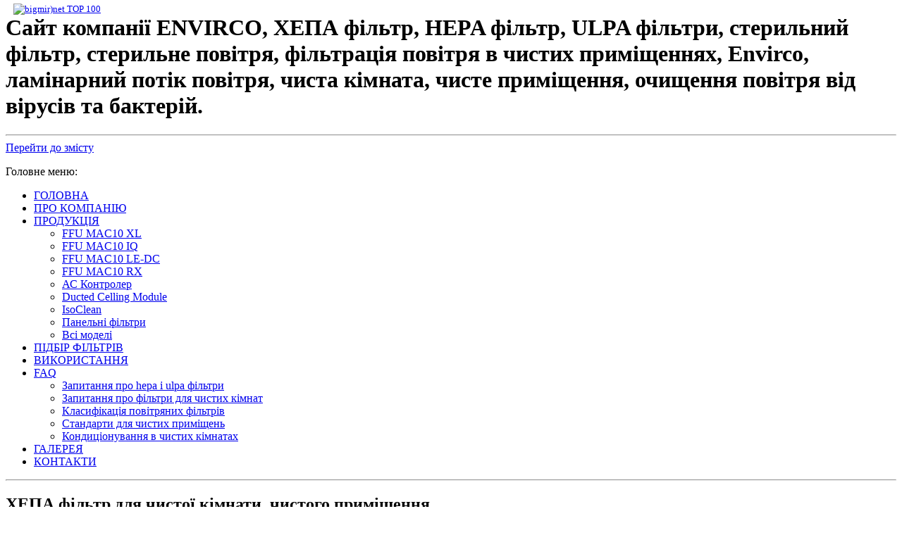

--- FILE ---
content_type: text/html; charset=windows-1251
request_url: https://envirco.in.ua/mac10_xl.html
body_size: 14813
content:
<!DOCTYPE html PUBLIC "-//W3C//DTD XHTML 1.0 Strict//EN" "http://www.w3.org/TR/xhtml1/DTD/xhtml1-strict.dtd">
<html xmlns="http://www.w3.org/1999/xhtml" xml:lang="ua" lang="ua" dir="ltr">
<head>
	<title>ХЕПА фільтр для чистої кімнати, чистого приміщення.</title>

	<!-- Contents -->
	<meta http-equiv="Content-Type" content="text/html; charset=windows-1251" />
	<meta http-equiv="Content-Language" content="ua" />
	<meta http-equiv="last-modified" content="28.04.2014 01:48:06" />
	<meta http-equiv="Content-Type-Script" content="text/javascript" />
	<meta name="description" content="Найвідоміший в світі вентиляційний HEPA ULPA фільтр МАС10 XL з низьким рівнем шуму і вузьким профілем. HEPA фільтр забезпечує ефективність 99,99% для частинок до 0,26 мікрон, а модель з ULPA фільтром працює з ефективністю 99,9995% і видаляє частки до 0,12 мікрон." />
	<meta name="keywords" content="Вентиляційний HEPA фільтр, гепа фільтр MAC10 XL, ефективність фільтрів 99,99%, для частинок до 0,26 мікрон, чиста кімната, хірургічне обладнання, ламінарна шафа, ламінарний бокс, повітряний фільтр, абсолютний фільтр." />
	<!-- imCustomHead -->
	<meta http-equiv="Expires" content="0" />
	<meta name="Resource-Type" content="document" />
	<meta name="Distribution" content="global" />
	<meta name="Robots" content="index, follow" />
	<meta name="Revisit-After" content="21 days" />
	<meta name="Rating" content="general" />
	<!-- Others -->
	<meta name="Author" content="Envirco Ukraine" />
	<meta name="Generator" content="Incomedia WebSite X5 Evolution 8.0.16 - www.websitex5.com" />
	<meta http-equiv="ImageToolbar" content="False" />
	<meta name="MSSmartTagsPreventParsing" content="True" />
	<meta name="google-site-verification" content="ppUugZ5_WBlrUci_e3gfInq0kJg35MCRLtO0uKIBu-w" />
<meta name='yandex-verification' content='551f8f39512ce13a' />
	<!-- Parent -->
	<link rel="sitemap" href="sitemap.xml" title="Головна мапа сайту" />
	<!-- Res -->
	<script type="text/javascript" src="res/x5engine.js"></script>
	<link rel="stylesheet" type="text/css" href="res/styles.css" media="screen, print" />
	<link rel="stylesheet" type="text/css" href="res/template.css" media="screen" />
	<link rel="stylesheet" type="text/css" href="res/print.css" media="print" />
	<!--[if lt IE 7]><link rel="stylesheet" type="text/css" href="res/iebehavior.css" media="screen" /><![endif]-->
	<link rel="stylesheet" type="text/css" href="res/p004.css" media="screen, print" />
	<script type="text/javascript">imCodeProt('Envirco Ukraine 2014')</script>
	<link rel="stylesheet" type="text/css" href="res/handheld.css" media="handheld" />
	<link rel="alternate stylesheet" title="Високий рівень доступу" type="text/css" href="res/accessibility.css" media="screen" />

</head>
<body>
<div id="imSite">
<div id="imHeader">
	
	<h1>Сайт компанії ENVIRCO, ХЕПА фільтр, HEPA фільтр, ULPA фільтри, стерильний фільтр, стерильне повітря, фільтрація повітря в чистих приміщеннях, Envirco, ламінарний потік повітря, чиста кімната, чисте приміщення, очищення повітря від вірусів та бактерій.</h1>
</div>
<div class="imInvisible">
<hr />
<a href="#imGoToCont" title="Пропустити головне меню">Перейти до змісту</a>
</div>
<div id="imBody">
	<div id="imMenuMain">

<!-- Menu START -->
<a name="imGoToMenu"></a><p class="imInvisible">Головне меню:</p>
<div id="imMnMn">
<ul>
	<li><a href="index.html" title="Пропонуємо Вам ознайомитися з продукцією компанії ENVIRCO на нашому сайті. Компанія виробляє ХЕПА фільтр, HEPA фільтр, ULPA фільтри, фільтр для стерильного повітря, фільтрація повітря, HEPA фільтри Envirco, ХЕПА фільтри утворюють стерильний потік повітря або ще його називають ламінарний потік повітря, який використовується в чистих кімнатах, чистих приміщеннях, де відбувається очищення повітря від бактерій та вірусів.">ГОЛОВНА</a></li>
	<li><a href="about_envirco.html" title="Відома іноваційними продуктами і високою якістю, Envirco спроектувала і виготовила першу комерційну &quot;чисту кімнату&quot;, перший ламінарний потік в хірургічній операційній, першу персональну безпечну витяжку, і перший низькопрофільний вентиляційний фільтр (FFU). Постійне лідерство в галузі технологічних рішень, поєднання іноваційних виробів з чудовим рівнєм сервісу та підтримки, роблять Envirco універсальним постачальником устаткування для забезпечення інфекційного контролю в лікарняних палатах та запобігання розповсюдження атмосферних забруднювачів для &quot;чистих приміщень&quot;.">ПРО КОМПАНІЮ</a></li>
	<li><a href="all_model.html" title="">ПРОДУКЦІЯ</a>
<ul>
	<li><a href="mac10_xl.html" title="Найвідоміший в світі вентиляційний HEPA ULPA фільтр МАС10 XL з низьким рівнем шуму і вузьким профілем. HEPA фільтр забезпечує ефективність 99,99% для частинок до 0,26 мікрон, а модель з ULPA фільтром працює з ефективністю 99,9995% і видаляє частки до 0,12 мікрон.">FFU MAC10 XL</a></li>
	<li><a href="mac10_iq.html" title="MAC10 IQ - це перший в світі розумний вентиляційний фільтр (FFU). В ньому встановлений мікрокомп'ютер, який тестує і регулює мотор для підтримки встановленого потоку повітря і швидкості при зміні статичного тиску, навантаження на фільтр або інших змінах.
Конкурентний за ціною, MAC10 IQ має низький рівень шуму, низьке споживання енергії і невеликі розміри, з високими експлуатаційними якостями і вбудованим інтелектуальним контролером.
Безщіточний електричний мотор постійного струму ECMTM компанії General Electric в комбінації з запатентованою трудомісткою технологією VE5 і унікальним вентилятором Envirco роблять фільтр МАС10 IQ високоінтелектуальним і енергозберігаючим.
На відміну від звичайних індуктивних моторів, ECMTM мотор регулює себе сам, автоматично пристосовуючи обертовий момент і швидкість, а також забезпечує низьке споживання енергії - тільки 80 Вт при швидкості 0.45 м/с, високі експлуатаційні якості і тривалу роботу.
Використовуючи інтелект в поєднанні з запатентованою технологією VE5 компанія Envirco пропонує низький рівень шуму 48 dBA, який є еталоном в сімействі моделей MAC10.
Кожен МАС10 IQ має цифровий контроль швидкості, який забезпечує постійний потік повітря від 0,25 - 0,66 м/с по широкому діапазону статичних тисків. MAC10 IQ підтримує постійну величину повітряного потоку так, що потреба в подальшому регулюванні незначна.
Постійна корекція швидкості за допомогою цифрового управління забезпечує нескінченний контроль і управління, і прекрасні здібності налаштування в кожному FFU.
MAC10 IQ ефективно і легко підтримує рівень повітряного потоку в чистих кімнатах, і все ще перевершує показники за рівнем шуму, рекомендовані правилами техніки експлуатації IEST. З його унікальною особливістю постійного повітряного потоку, MAC10 IQ - також ідеальний компонент для міні лабораторій.">FFU MAC10 IQ</a></li>
	<li><a href="mac10_le-dc.html" title="Компанія Envirco має багато різних запатентованих продуктів, але найуспішнішим як і раніше залишається сімейство вентиляційних гепа ульпа фільтрів MAC10. До цієї лінійки додався новий продукт, це друге покоління ФФУ MAC10 LE-DC, в якому ще більше зменшилося енергоспоживання за рахунок використання електродвигуна постійного струму і встановлена найбільш універсальна система управління, яка доступна сьогодні на світовому ринку.
Вентиляційний фільтр MAC10 LE-DC може допомогти Вам забезпечити можливість заробити LEED рейтинг з його численними енергозберігаючими функціями. LEED - Лідерство в енергетиці та екологічному дизайні - це рейтингова система США Green Building Council, за якою сертифіковані сучасні будівлі.
Скориставшись унікальним поєднанням двигуна постійного струму з фірмовою VE5 технологією розподілу повітря і вентилятором з нахиленими назад лопатями, модель МАС10 LE-DC очолила список енерго ефективності в даній галузі. Електронна комутація з двигуном внутрішнього мікрокомп'ютера забезпечує низький рівень споживання енергії до 50Вт при швидкості 0.45 м/с, забезпечує високу продуктивність, і забезпечує тривалий термін служби двигуна. Використовуючи досвід Envirco в конструюванні вентиляційних фільтрів, модель МАС10 LE-DC має низький рівень шуму до 45 дБА, який є еталоном в сімействі MAC10.">FFU MAC10 LE-DC</a></li>
	<li><a href="mac10_rx.html" title="Вентиляційний ХЕПА фільтр MAC10 RX постачається в корпусі з нержавіючої сталі, FFU MAC10 RX, фільтр  ХЕПА, ефективність хепа фільтра, ламінарний потік повітря, фільтр для операційної кімнати, фільтри для чистих приміщень, фільтр для чистої кімнати.">FFU MAC10 RX</a></li>
	<li><a href="ac_control.html" title="AC Controller - це проста і економічна панель контролю для здійснення контролю та моніторингу мережі фази регулювання швидкості аж до здійснення контролю швидкості 10, 25 і 50 моделями. Цей контролер має два режими роботи. В основному, контролер буде сканувати підключені регулятори швидкості, і відображати функцію їх моделей. При введенні спеціального коду, співробітник (монтажник) може увійти в режим вибору і змінити швидкість, запустити функцію, яку реалізують схемою зворотного зв'язку, ініціювати і встановити функцію затримки швидкості.
Регулювання контролерів швидкості виконується тільки людиною, що має дозвіл, для входу в режим регулювання. 
Співробітник може вибрати потрібну модель контролера і індивідуальний режим роботи (підвищена швидкість, знижена швидкість і так далі). Система також забезпечує ключові можливості, включаючи глобальну установку для всіх моделей, ручний режим затримки швидкості та датчик статусу тиску (для зворотного зв'язку датчика перепаду тиску, приєднаного до кожного контролера швидкості).">АС Контролер</a></li>
	<li><a href="dcm.html" title="Канальний стельовий модуль від Envirco є завершальним фільтром для використання в стандартних системах подачі ламінарного повітряного потоку, який використовується в чистих приміщеннях з централізованою подачею повітря. Він легко і просто встановлюється. Розроблений як повністю одноразова одиниця, канальний стельовий модуль є недорогим і легко замінним. Ця модель має модульну конструкцію, щоб забезпечити очищення повітря до стандарту ISO 4 та ISO 5. Як працює Ducted Ceiling Module. Повітря подається в модуль через вхідний отвір, а потім потрапляє на розподільну перфоровану решітку, щоб отримати рівномірний розподіл повітряного потоку на всю поверхню HEPA фільтра. Проходячи через HEPA або ULPA фільтр, який має пластинчасту структуру, повітря проходить через велику фільтруючу поверхню і очищеним виходить з фільтра.">Ducted Celling Module</a></li>
	<li><a href="isoclean.html" title="IsoClean спроектований для того, щоб легко і економічно створювати ізольовану кімнату негативного тиску.
Він може бути використаний як рециркуляційна система позитивного тиску для очищення повітря в клініках, кімнатах очікування, у відділеннях швидкої допомоги та інших приміщеннях. Його можна використовувати частково або повністю як витяжну систему для створення ізольованої кімнати негативного тиску для можливого використання з пацієнтами, що мають TB, SARS або інші інфекційні хвороби.
При використанні на рециркуляцію IsoClean пропускає через себе до 1360 м3 на годину, щоб забезпечити велику кількість повітрообмінів в приміщенні за годину для мінімізації розповсюдження інфекційних хвороб серед пацієнтів і працівників лікарні. 
При використанні IsoClean для створення негативного тиску, при проходженні повітря через HEPA фільтр, відбувається очищення з ефективністю 99.99% для часток розміром до 0.3 мікрон. Повітря можна викидати в навколишнє середовище через вікно або через гнучкий повітровод, розташований на верхній панелі IsoClean. 
НЕРА фільтр має 20.4 кв. метра фільтруючої поверхні, що збільшує його життєвий цикл, і знижує витрати на його заміну.">IsoClean</a></li>
	<li><a href="panel.html" title="Виробництво хепа фільтрів, у нас ви может замовити виготовлення HEPA фільтрів, ми зробимо будь які розміри хепа фільтрів, абсолютний фільтр Н14, стерильний фільтр U15, фільтр стерильній, бактеріальні фільтри.">Панельні фільтри</a></li>
	<li><a href="all_model.html" title="Сьогодні вентиляційні HEPA фільтри користуються великою популярністю у всьому світі, більшою мірою через те, що є найбільш високопродуктивними і мають досить низький рівень шуму. Гепа фільтри для чистих приміщень досить розповсюджені і серед величезного розмаїття часом досить складно обрати кращу модель.
Компанія Envirco пропонує Вам свою допомогу в підборі найбільш якісного та ефективного гепа фільтра, який найкращим чином підійде саме Вам. У нас Ви знайдете найбільш широкий асортимент гепа фільтрів для очищення повітря, завдяки чому Ви швидко задовольните свої вимоги.
Фільтр HEPA відрізняється найбільш високою ефективністю і забезпечує видалення частинок до 0,3 мікрон. Ефективність використання даного виду фільтрів становить 99,99%, що є важливим для чистих приміщень, та дозволяє вважати фільтри HEPA одними з найбільш якісних і ефективних. Завдяки численним перевагам вони користуються великою популярністю і їх затребуваність з кожним днем тільки зростає.
Купити фільтри HEPA Ви можете, скориставшись послугами компанії Envirco. Ми пропонуємо виключно високоякісні фільтри, які мають високу ефективність, перевірену спеціальними скан - машинами, завдяки чому Ви можете, не турбуватися про їх надійність.
Гепа фільтр для чистої кімнати повинен бути найбільш високоефективним, адже чиста кімната являє собою досить складне технічне спорудження, в якому постійно необхідно підтримувати стерильний мікроклімат. HEPA фільтри, що поставляються компанією Envirco, мають високий рівень якості, тривалу продуктивністю та ефективність, завдяки чому, ми можемо задовольнити будь які Ваші вимоги в проектуванні та спорудженні чистих приміщень. Звертаючись до нас, Ви можете бути впевнені в тому, що придбаєте найбільш високоефективні HEPA фільтри, які відрізняються відмінною якістю та ефективністю.
Вентиляційний HEPA фільтр для чистого приміщення від Envirco - це багаторічний досвід і кропітка праця, завдяки яким вдалося створити найбільш ефективний фільтр для чистого приміщення на сьогоднішній день.">Всі моделі</a></li>
</ul>
</li>
	<li><a href="rules.html" title="Ретельне вивчення цього матеріалу допоможе Вам вибрати необхідну конфігурацію чистої кімнати, виходячи з Ваших вимог, а також підійде до Вашого передбачуванного бюджету. Модульні чисті кімнати включають в себе стандартні вентиляційні HEPA або ULPA фільтри, які можна встановити в кожному прольоті стелі чистої кімнати. 100% покриття стелі забезпечує ламінарний потік повітря, який проходить через фільтри таким чином, щоб швидко видаляти забруднення з чистої кімнати і забезпечити Стандарт 209 (E) для Класів 10 і 1 (в залежності від обраного типу фільтра: HEPA або ULPA). Звичайно ж, 100% покриття стелі вентиляційними HEPA або ULPA фільтрами вимагає істотних вкладень, особливо, якщо кімната дуже велика. У більшості застосувань адекватний рівень чистоти, може бути, досягнутий шляхом меньшого покриття стельового простору чистої кімнати.
Яка кількість модулів Вам потрібна, залежить від кількох виробничих складових.">ПІДБІР ФІЛЬТРІВ</a></li>
	<li><a href="application.html" title="Використання вентиляційних HEPA ULPA фільтрів Envirco в чистих приміщеннях. гепа фільтри для ламінарної шафи, фільтр гепа для стерильного бокса.">ВИКОРИСТАННЯ</a></li>
	<li><a href="#">FAQ</a>
<ul>
	<li><a href="faq.html" title="Що таке HEPA та ULPA фільтри?
High Efficiency Particulate Air HEPA фільтри видаляють частинки від 0,3 мікрон і вище з ефективністю 99,99%. Ці фільтри виготовлені з ниток зі скловолокна прядених гачком. Цей матеріал складають у гофру для збільшення площі поверхні фільтра і кладуть у рамку. Кріплення термоклеем використовується для підтримки складок гофр досить віддалених одна від другиї, щоб дозволити повітрю рівномірно проходити між ними. Ultra Low Penetration Air (ULPA) фільтри видаляють частинки від 0,12 мкм і більше, з ефективністю 99,9995%. Як HEPA фільтри, ULPA фільтри виготовляються з скловолокна.
Фільтри Envirco відповідають всім рекомендаціям IEST.">Запитання про hepa і ulpa фільтри</a></li>
	<li><a href="clearooom_faq.html" title="Що таке чисте приміщення?
Чисте приміщення забезпечує контрольоване ізольоване середовище для обробки чутливих до забруднення речовинами, або для захисту зовнішнього середовища від небезпечних речовин в контрольованій зоні. Щільність субмікронних і малих частинок забруднення повітря всередині чистих приміщень тримається в жорстко контрольованих межах, за допомогою фільтрації (очищення) повітря в чистих приміщеннях.
Контроль забруднення твердими частинками це процес, а не подія. Забруднюючі речовини генеруються безперервно від людей, процесів, об'єктів та обладнання і повинні бути безперервно видалятися з чистого приміщення.
Допустимий рівень забруднень визначається класами чистоти для здійснюваних операцій. У США, кількість частинок на кубічний фут зазвичай дається як &quot;клас рейтингу&quot;, таких як &quot;Клас 1000&quot; задовольняє менше 1000 частинок з розміром більше 0,5 мкм на кубічний фут.
Однак стандарт ISO 14644-1 забезпечує більш точні стандарти і є міжнародним.
Контроль забруднення вимагає контролю загального середовища в чистій кімнаті. Витрати повітря, напрям повітряного потоку, тиск, температура, вологість і спеціальна фільтрація складають середовище в чистій кімнаті, і все це повинно постійно підтримуватись для видалення часток з чистого приміщення. Джерела забруднюючих частинок повинні бути усунені наскільки це можливо.">Запитання про фільтри для чистих кімнат</a></li>
	<li><a href="filterklass.html" title="Повітряний фільтр використовують з метою підтримки певної чистоти повітря, яка відповідає встановленим технологічним вимогам. На сьогоднішній день повітряні фільтри ділять на три основні класи - це фільтри тонкої, грубої очистки, а також «абсолютні» фільтри, які відрізняються найбільш високим ступенем очищення.
Фільтри тонкого очищення найбільш часто застосовують в якості другого ступеня очищення. Вони застосовуються в системах вентиляції та кондиціонування повітря і відрізняються досить високою ефективністю і продуктивністю. Фільтр тонкого очищення особливо часто використовують під час виробництва різного роду продуктів харчування, ліків, а також у лікарняних палатах та адміністративних будівлях.
Купити фільтр тонкого очищення повітря з найкращим поєднанням ціни та якості Ви можете, скориставшись послугами нашої компанії. Ми пропонуємо найбільш високоякісні та ефективні фільтри для очищення повітря, які відрізняються надійністю і великою ефективністю, завдяки чому Ви можете бути впевнені в найкращій якості пропонованих нами виробів.
Фільтр тонкого очищення забезпечує найбільш високоефективну затримку забруднюючих частинок в системах аспірації та вентиляції. Головною особливістю даного виду фільтрів є наявність спеціального фільтрувального матеріалу. Він складається з тонких синтетичних волокон за допомогою яких і відбувається затримка найдрібніших частинок.
Абсолютні фільтри або фільтри hepa частіше використовують з метою створення антибактеріального повітряного середовища, захисту від різних шкідливих викидів, а також для підтримки чистоти у виробничих приміщеннях.
Компанія Envirco пропонує широкий асортимент високоякісних повітряних фільтрів за найбільш доступними цінами. Кваліфіковані консультанти нашої компанії нададуть допомогу у виборі фільтра, який найкращим чином підійде саме для Вас, завдяки чому Ви можете бути впевнені в тому, що придбаєте дійсно ефективне виріб, який відрізняється високою якістю і ефективністю.">Класифікація повітряних фільтрів</a></li>
	<li><a href="class_room.html" title="Чиста кімната - це складне технічне спорудження, в якому регулюється концентрація зважених у повітрі часток пилу та підтримується специфічний мікроклімат. Для визначення рівня чистоти в таких приміщеннях використовують поняття &quot;класу чистоти&quot;, що визначається за кількістю частинок в одиниці об'єму повітря. Цей параметр, один з найважливіших в класифікації чистих кімнат, який регламентується стандартами. У деяких країнах існують свої регіональні стандарти, що регламентують чистоту повітря в приміщеннях, наприклад у Великобританії - BS5295, Франції - AFNOR X44101, Німеччини VD 1.2083. Тому був розроблений міжнародний стандарт ISO 14644-1 &quot;Класифікація чистоти повітря&quot;, що визначає 9 класів чистоти по концентрації зважених часток.
У січні 1997р. в Європейському Союзі був введений новий клас для чистих приміщень у фармацевтичній промисловості - GMP (Good Manufacturing Practice).
Іноді, щоб охарактеризувати рівень чистоти, говорять також про режими очищення повітря. У цьому випадку виділяють три категорії: з жорстким, середнім і помірним режимом. Взаємозв'язок між деякими стандартами на чисті приміщення.">Стандарти для чистих приміщень</a></li>
	<li><a href="cleanrooms_hvac.html" title="Кондиціонер забезпечує комфорт і продуктивність персоналу, що знаходиться в чистих приміщеннях, дозволяє швидко охолодити зовнішнє повітря, забезпечує швидкий контроль співвідношення рециркуляції / охолодження повітря, контроль вологості і підтримки стабільної температури повітря. Модульний кондиціонер працюючи спільно з вентиляційними фільтрами МАС10 від Envirco забезпечує відповідність Вашої чистої кімнати всім встановленим правилам проектування і експлуатації чистих приміщень. Envirco рекомендує три варіанти для кондиціонування повітря в чистих приміщеннях c вентиляційними фільтрами MAC10XL і MAC10IQ.">Кондиціонування в чистих кімнатах</a></li>
</ul>
</li>
	<li><a href="photos.html" title="Фото галерея з використанням вентиляційних HEPA і ULPA фільтрів Envirco. Фото ламінарної шафи, фото стерильного приміщення, стерильна кімната. ">ГАЛЕРЕЯ</a></li>
	<li><a href="contact.html" title="Контакти Envirco Київ Україна, фірма Envirco, контакти Envirco в Європі, контакти Envirco США, вентиляційні гепа фільтри Envirco в Україні.">КОНТАКТИ</a></li>
</ul>
</div>
<!-- Menu END -->

	</div>
<hr class="imInvisible" />
<a name="imGoToCont"></a>
	<div id="imContent">
<div id="imPageSub">

<!-- Page START -->
<h2>ХЕПА фільтр для чистої кімнати, чистого приміщення.</h2>
<p id="imPathTitle">ПРОДУКЦІЯ</p>
<div id="imPage">

<div id="imCel0_01">
<div id="imCel0_01_Cont">
	<div id="imObj0_01">
<p class="imAlign_justify"><span class="ff2 fc1 fs14 fb ">Вентиляційні HEPA ULPA фільтри Envirco MAC10 XL </span><span class="ff1 fc1 fs14 fb ">
<br /></span><span class="ff2 fc1 fs14 fb ">вузькопрофільні, економічні, малошумні і ідеальні для чистих приміщень</span><span class="ff1 fc3 fs14 fb ">
<br /></span></p>
	</div>
</div>
</div>

<div id="imCel0_00">
<div id="imCel0_00_Cont">
	<div id="imObj0_00">
<p class="imAlign_left"><span class="ff2 fc0 fs10 fb ">МАС10 XL</span><span class="ff2 fc0 fs10 "> (ORIGINAL) - оригінальний, модульний, вентиляційний фільтр є лідером в технології та якості, а також має низький рівень шуму. Запатентована трудомістка технологія VE5 дозволяє отримати оригінальний МАС10 XL з постійним рівномірним </span><span class="ff3 fc0 fs10 ">ламінарним </span><span class="ff2 fc0 fs10 ">потоком повітря, що проходить крізь лицьову поверхню фільтру і пом'якшує звук до найнижчого шумового рівня. Чудова технологія, що поєднує високу якість конструкції і відмінне обслуговування споживача, зробила МАС10 XL найвідомішою моделлю вентиляційного фільтра в світі. </span><span class="ff1 fc0 fs10 ">
<br /></span><span class="ff2 fc0 fs10 ">Зазначений Радою Європи, стандартний МАС10 XL з HEPA фільтром забезпечує ефективність 99,99% для частинок до 0,26 мікрон, а модель із ULPA фільтром працює з ефективністю 99,9995% і видаляє частки до 0,12 мікрон.</span><span class="ff1 fc0 fs10 ">
<br /><br /></span><span class="ff2 fc0 fs10 fb ">Як працює МАС10 XL </span><span class="ff1 fc0 fs10 ">
<br /></span><span class="ff2 fc0 fs10 ">МАС10 XL всмоктує повітря за допомогою вбудованого вентилятора всередину через перед-фільтр і поширює його на зволожуючий екран. Після чого повітря проходить через HEPA або ULPA фільтр, який має пластинчасту структуру. Таким чином, повітря проходить через велику фільтруючу поверхню і очищеним виходить з фільтру.</span><span class="ff1 fc0 fs10 ">
<br /></span></p>
	</div>
</div>
</div>

<div id="imCel0_02">
<div id="imCel0_02_Cont">
	<div id="imObj0_02">
<p class="imAlign_left"><span class="ff2 fc0 fs10 fb ">Переваги </span><span class="ff1 fc0 fs10 ">
<br /></span><span class="ff2 fc0 fs10 ">- працює як самостійна вентиляційна система, що не вимагає підключення повітроводів </span><span class="ff1 fc0 fs10 ">
<br /></span><span class="ff2 fc0 fs10 ">- низький рівень шуму - 41 дБа </span><span class="ff1 fc0 fs10 ">
<br /></span><span class="ff2 fc0 fs10 ">- тривалий життєвий цикл фільтру</span><span class="ff3 fc0 fs10 ">ючого єлементу</span><span class="ff2 fc0 fs10 "> - до 7 років </span><span class="ff1 fc0 fs10 ">
<br /></span><span class="ff2 fc0 fs10 ">- матеріал корпусу - надміцний алюміній, що забезпечує тривалу роботу фільтра </span><span class="ff1 fc0 fs10 ">
<br /></span><span class="ff2 fc0 fs10 ">- опція: корпус - нержавіюча сталь - </span><span class="ff2 fc3 fs10 "><a class="ImLink" href="mac10_le-dc.html" title=""> модель RX</a></span><span class="ff2 fc0 fs10 "> </span><span class="ff1 fc0 fs10 ">
<br /></span><span class="ff2 fc0 fs10 ">- модульний дизайн фільтра дозволяє робити чисту кімнату різної форми і розмірів </span><span class="ff1 fc0 fs10 ">
<br /></span><span class="ff2 fc0 fs10 ">- швидко і легко можна перемістити чисту кімнату або збільшити її в розмірах </span><span class="ff1 fc0 fs10 ">
<br /></span><span class="ff2 fc0 fs10 ">- рівень стерильності може бути швидко підвищений шляхом додавання моделей МАС10 </span><span class="ff1 fc0 fs10 ">
<br /></span><span class="ff2 fc0 fs10 ">- витрати можуть скоротитися до 50% при використанні збірних модульних чистих кімнат </span><span class="ff1 fc0 fs10 ">
<br /></span><span class="ff2 fc0 fs10 ">- можливість збирання чистої кімнати та встановлення фільтрів на місці протягом дня </span><span class="ff1 fc0 fs10 ">
<br /></span></p>
	</div>
</div>
</div>

<div id="imCel1_02">
<div id="imCel1_02_Cont">
	<div id="imObj1_02">
<a href="javascript:imShowBox('files/mac10_xl.jpg',472,1128,'х закрити','IMG','t');" title="MAC10 XL+ збільшити" onmouseover="imTipShow(this,Array(1,1,7,7,15,14,48,1),100,'ffffff','606060','004040','Arial',10,1,0,'MAC10 XL&lt;br /&gt;+ збільшити',0)" onmouseout="imTipHide()"><img src="images/p004_1_02.jpg" alt="" title="" /></a>
	</div>
</div>
<p onclick="imOpenLocation('javascript:imShowBox(\'files/mac10_xl.jpg\',472,1128,\'х закрити\',\'IMG\',\'t\');')" id="imCel1_02_Descr">+ збільшити</p>
</div>

<div id="imCel0_03">
<div id="imCel0_03_Cont">
	<div id="imObj0_03">
<p class="imAlign_left"><span class="ff2 fc2 fs10 fb ">Специфікація вентиляційного HEPA фільтра MAC10 XL </span><span class="ff1 fc0 fs10 ">
<br /><br /></span><span class="ff2 fc0 fs10 fb ">1. Загальна інформація</span><span class="ff2 fc0 fs10 "> </span><span class="ff1 fc0 fs10 ">
<br /></span><span class="ff2 fc0 fs10 ">1.1. Незалежний вентиляційний HEPA фільтр ENVIRCO MAC10 XL (ORIGINAL) має модульний дизайн, що дозволяє розміщати модель в стандартний проліт стелі.</span><span class="ff1 fc0 fs10 ">
<br /></span><span class="ff2 fc0 fs10 ">1.2. Стандартні розміри в мм: 585 х 585, 585 х 1185, 600 x 600, 600 x 905, 600 x 1210.</span><span class="ff1 fc0 fs10 ">
<br /></span><span class="ff2 fc0 fs10 ">1.3. Висота повної моделі (виключаючи опціонні аксесуари) складає 330 мм.</span><span class="ff1 fc0 fs10 ">
<br /></span><span class="ff2 fc0 fs10 ">1.4. Модель MAC10 XL (220, 240В) протестована в лабораторії з техніки безпеки.</span><span class="ff1 fc0 fs10 ">
<br /></span></p>
	</div>
</div>
</div>

<div id="imCel1_03">
<div id="imCel1_03_Cont">
	<div id="imObj1_03">
<a href="javascript:imShowBox('files/mac10_3d.jpg',537,922,'х закрити','IMG','t');" title="MAC10 3D графіка+ збільшити" onmouseover="imTipShow(this,Array(1,1,7,7,15,14,48,1),140,'ffffff','606060','004040','Arial',10,1,0,'MAC10 3D графіка&lt;br /&gt;+ збільшити',0)" onmouseout="imTipHide()"><img src="images/mac10_graphic.jpg" alt="" title="" /></a>
	</div>
</div>
<p onclick="imOpenLocation('javascript:imShowBox(\'files/mac10_3d.jpg\',537,922,\'х закрити\',\'IMG\',\'t\');')" id="imCel1_03_Descr">+ збільшити</p>
</div>

<div id="imCel0_04">
<div id="imCel0_04_Cont">
	<div id="imObj0_04">
<p class="imAlign_justify"><span class="ff2 fc0 fs10 fb ">2. Cтандарти</span><span class="ff1 fc0 fs10 ">
<br /></span><span class="ff2 fc0 fs10 ">2.1. Модель відповідає наступним стандартам:</span><span class="ff1 fc0 fs10 ">
<br /></span><span class="ff2 fc0 fs10 ">2.1.1. <a class="ImLink" href="class_room.html" title=""> Класи очищення від забруднюючих частинок</a>:</span><span class="ff1 fc0 fs10 ">
<br /></span><span class="ff2 fc0 fs10 ">Міжнародний (IEST 14644-1 1997р.) - ISO Class 5</span><span class="ff1 fc0 fs10 ">
<br /></span><span class="ff2 fc0 fs10 ">Американський (209D 1988р.) - Class &quot;100&quot;</span><span class="ff1 fc0 fs10 ">
<br /></span><span class="ff2 fc0 fs10 ">Американський (209E 1992р.) - M 3.5.</span><span class="ff1 fc0 fs10 ">
<br /></span><span class="ff2 fc0 fs10 ">2.1.2. I.E.S.T. рекомендовані правила експлуатації (Режими чистого повітря для ламінарного потоку).</span><span class="ff1 fc0 fs10 ">
<br /></span><span class="ff2 fc0 fs10 ">2.2. Середня величина вимірюваної швидкості повітря 45 м/с, при використанні сітки швидкостей (вісім показн</span><span class="ff3 fc0 fs10 ">иків</span><span class="ff2 fc0 fs10 ">) на 152 мм нижче лицьової поверхні HEPA фільтра. Потік повітря визначається перерахунком швидкості повітря до потоку повітря, множенням на площу лицьової поверхні фільтра.</span><span class="ff1 fc0 fs10 ">
<br /></span><span class="ff2 fc0 fs10 ">2.3. Всі вимірювані величини мають похибку в межах 20% від вимірюваної середньої величини.</span><span class="ff1 fc0 fs10 ">
<br /></span><span class="ff2 fc0 fs10 ">2.4. Рівень шуму приблизно 50 dBA на низькій швидкості або з опціонним контролером швидкості, що знаходиться на 762 мм від лицьової поверхні фільтра, з вентилятором, що має середню швидкість повітряного потоку 0,45 м/с. Рівень зовнішніх шумів становить менше 35 dBA. Показники рівнів шуму зняті з чистого фільтра без зовнішнього статичного тиску.</span><span class="ff1 fc0 fs10 ">
<br /></span><span class="ff2 fc0 fs10 ">2.5. Рівень вібрації не перевищує .09 MILS RMS при швидкості повітряного потоку 0.45 м/с.</span><span class="ff3 fc0 fs10 ">
<br /><br /></span><span class="ff3 fc0 fs10 fb ">3. Стандартні компоненти</span><span class="ff3 fc0 fs10 ">
<br />3.1. </span><span class="ff3 fc0 fs10 fb fi ">Конструкція</span><span class="ff3 fc0 fs10 ">
<br />3.1.1. Кришка фільтра - алюміній, товщиною - 2,0 мм з 6,4 мм - 20 різьбовими вставками у чотирьох кутах для підвішування. Болти - опція.<br />3.1.2. Корпус фільтра алюміній, товщиною - 1,6 мм (нержавіюча сталь - опція).<br />3.1.3. Лопатки вентилятора і корпус фільтра мають якісну поверхню (пофарбовані захисним покриттям (опція, з нержавіючої сталі), і герметично закриті.<br />3.1.4. Запатентована повітророзподільна система VE5 інтегрована в корпус вентилятора.<br />3.1.5. Вага стандартної моделі 600 x 1200 менше 30 кг, виключаючи опціонні аксесуари.<br />3.2. </span><span class="ff3 fc0 fs10 fb fi ">Перед-фільтр</span><span class="ff3 fc0 fs10 ">
<br />3.2.1. Модель має перед - фільтр, і вставку з спіненого поліуретану (406 x 590 x 13).<br />3.3. </span><span class="ff3 fc0 fs10 fb fi ">НЕРА фільтр</span><span class="ff3 fc0 fs10 ">
<br />3.3.1. Основний фільтр HEPA протестований на виробництві у видаленні часток розміром 0.3 мікрон і більше з ефективністю 99.99%, а також на виключення витоків.<br />3.3.2. Фільтр виготовлений зі скловолокна, упакований в алюмінієвий корпус.<br />3.3.3. Захисна сітка фільтру покрита епоксидним порошком.<br />3.3.4. ULPA фільтри (ефективність 99.999% для часток 0.12 мікрон) також доступні.<br />3.4. </span><span class="ff3 fc0 fs10 fb fi ">Вентилятор / мотор</span><span class="ff3 fc0 fs10 ">
<br />3.4.1. Вентилятор / мотор має пряму передачу; відцентровий тип з напрямком - по ходу руху, з постійно змазаними, запечатаними шарикопідшипниками.<br />Життєвий цикл шарикопідшипників - 80,000 годин.<br />3.4.2. Тип двигуна - призначений для безперервної роботи, обладнаний захистом від температурних перевантажень, що має перемикач на три швидкості.<br />3.4.3. Продуктивність моделі 1105 м3/год при перепаді тиску на фільтрі від 87 до 188 Пa, при швидкості 0.45 м/с, при розташуванні на площі 0.66м2.<br /><br /></span><span class="ff3 fc0 fs10 fb "><a class="ImLink" href="mac10_xl.html" title="">Вгору</a></span><span class="ff1 fc0 fs10 ">
<br /></span></p>
	</div>
</div>
</div>

</div>
<!-- Page END -->

</div>
<div id="imMenuSub">
<hr class="imHidden" />
<p class="imHidden">Під-меню:</p>
<ul>
<li class="imMenuSubCur">FFU MAC10 XL <span class="imHidden"> &larr;</span></li>
<li><a href="mac10_iq.html" title="MAC10 IQ - це перший в світі розумний вентиляційний фільтр (FFU). В ньому встановлений мікрокомп'ютер, який тестує і регулює мотор для підтримки встановленого потоку повітря і швидкості при зміні статичного тиску, навантаження на фільтр або інших змінах.
Конкурентний за ціною, MAC10 IQ має низький рівень шуму, низьке споживання енергії і невеликі розміри, з високими експлуатаційними якостями і вбудованим інтелектуальним контролером.
Безщіточний електричний мотор постійного струму ECMTM компанії General Electric в комбінації з запатентованою трудомісткою технологією VE5 і унікальним вентилятором Envirco роблять фільтр МАС10 IQ високоінтелектуальним і енергозберігаючим.
На відміну від звичайних індуктивних моторів, ECMTM мотор регулює себе сам, автоматично пристосовуючи обертовий момент і швидкість, а також забезпечує низьке споживання енергії - тільки 80 Вт при швидкості 0.45 м/с, високі експлуатаційні якості і тривалу роботу.
Використовуючи інтелект в поєднанні з запатентованою технологією VE5 компанія Envirco пропонує низький рівень шуму 48 dBA, який є еталоном в сімействі моделей MAC10.
Кожен МАС10 IQ має цифровий контроль швидкості, який забезпечує постійний потік повітря від 0,25 - 0,66 м/с по широкому діапазону статичних тисків. MAC10 IQ підтримує постійну величину повітряного потоку так, що потреба в подальшому регулюванні незначна.
Постійна корекція швидкості за допомогою цифрового управління забезпечує нескінченний контроль і управління, і прекрасні здібності налаштування в кожному FFU.
MAC10 IQ ефективно і легко підтримує рівень повітряного потоку в чистих кімнатах, і все ще перевершує показники за рівнем шуму, рекомендовані правилами техніки експлуатації IEST. З його унікальною особливістю постійного повітряного потоку, MAC10 IQ - також ідеальний компонент для міні лабораторій.">FFU MAC10 IQ</a></li>
<li><a href="mac10_le-dc.html" title="Компанія Envirco має багато різних запатентованих продуктів, але найуспішнішим як і раніше залишається сімейство вентиляційних гепа ульпа фільтрів MAC10. До цієї лінійки додався новий продукт, це друге покоління ФФУ MAC10 LE-DC, в якому ще більше зменшилося енергоспоживання за рахунок використання електродвигуна постійного струму і встановлена найбільш універсальна система управління, яка доступна сьогодні на світовому ринку.
Вентиляційний фільтр MAC10 LE-DC може допомогти Вам забезпечити можливість заробити LEED рейтинг з його численними енергозберігаючими функціями. LEED - Лідерство в енергетиці та екологічному дизайні - це рейтингова система США Green Building Council, за якою сертифіковані сучасні будівлі.
Скориставшись унікальним поєднанням двигуна постійного струму з фірмовою VE5 технологією розподілу повітря і вентилятором з нахиленими назад лопатями, модель МАС10 LE-DC очолила список енерго ефективності в даній галузі. Електронна комутація з двигуном внутрішнього мікрокомп'ютера забезпечує низький рівень споживання енергії до 50Вт при швидкості 0.45 м/с, забезпечує високу продуктивність, і забезпечує тривалий термін служби двигуна. Використовуючи досвід Envirco в конструюванні вентиляційних фільтрів, модель МАС10 LE-DC має низький рівень шуму до 45 дБА, який є еталоном в сімействі MAC10.">FFU MAC10 LE-DC</a></li>
<li><a href="mac10_rx.html" title="Вентиляційний ХЕПА фільтр MAC10 RX постачається в корпусі з нержавіючої сталі, FFU MAC10 RX, фільтр  ХЕПА, ефективність хепа фільтра, ламінарний потік повітря, фільтр для операційної кімнати, фільтри для чистих приміщень, фільтр для чистої кімнати.">FFU MAC10 RX</a></li>
<li><a href="ac_control.html" title="AC Controller - це проста і економічна панель контролю для здійснення контролю та моніторингу мережі фази регулювання швидкості аж до здійснення контролю швидкості 10, 25 і 50 моделями. Цей контролер має два режими роботи. В основному, контролер буде сканувати підключені регулятори швидкості, і відображати функцію їх моделей. При введенні спеціального коду, співробітник (монтажник) може увійти в режим вибору і змінити швидкість, запустити функцію, яку реалізують схемою зворотного зв'язку, ініціювати і встановити функцію затримки швидкості.
Регулювання контролерів швидкості виконується тільки людиною, що має дозвіл, для входу в режим регулювання. 
Співробітник може вибрати потрібну модель контролера і індивідуальний режим роботи (підвищена швидкість, знижена швидкість і так далі). Система також забезпечує ключові можливості, включаючи глобальну установку для всіх моделей, ручний режим затримки швидкості та датчик статусу тиску (для зворотного зв'язку датчика перепаду тиску, приєднаного до кожного контролера швидкості).">АС Контролер</a></li>
<li><a href="dcm.html" title="Канальний стельовий модуль від Envirco є завершальним фільтром для використання в стандартних системах подачі ламінарного повітряного потоку, який використовується в чистих приміщеннях з централізованою подачею повітря. Він легко і просто встановлюється. Розроблений як повністю одноразова одиниця, канальний стельовий модуль є недорогим і легко замінним. Ця модель має модульну конструкцію, щоб забезпечити очищення повітря до стандарту ISO 4 та ISO 5. Як працює Ducted Ceiling Module. Повітря подається в модуль через вхідний отвір, а потім потрапляє на розподільну перфоровану решітку, щоб отримати рівномірний розподіл повітряного потоку на всю поверхню HEPA фільтра. Проходячи через HEPA або ULPA фільтр, який має пластинчасту структуру, повітря проходить через велику фільтруючу поверхню і очищеним виходить з фільтра.">Ducted Celling Module</a></li>
<li><a href="isoclean.html" title="IsoClean спроектований для того, щоб легко і економічно створювати ізольовану кімнату негативного тиску.
Він може бути використаний як рециркуляційна система позитивного тиску для очищення повітря в клініках, кімнатах очікування, у відділеннях швидкої допомоги та інших приміщеннях. Його можна використовувати частково або повністю як витяжну систему для створення ізольованої кімнати негативного тиску для можливого використання з пацієнтами, що мають TB, SARS або інші інфекційні хвороби.
При використанні на рециркуляцію IsoClean пропускає через себе до 1360 м3 на годину, щоб забезпечити велику кількість повітрообмінів в приміщенні за годину для мінімізації розповсюдження інфекційних хвороб серед пацієнтів і працівників лікарні. 
При використанні IsoClean для створення негативного тиску, при проходженні повітря через HEPA фільтр, відбувається очищення з ефективністю 99.99% для часток розміром до 0.3 мікрон. Повітря можна викидати в навколишнє середовище через вікно або через гнучкий повітровод, розташований на верхній панелі IsoClean. 
НЕРА фільтр має 20.4 кв. метра фільтруючої поверхні, що збільшує його життєвий цикл, і знижує витрати на його заміну.">IsoClean</a></li>
<li><a href="panel.html" title="Виробництво хепа фільтрів, у нас ви может замовити виготовлення HEPA фільтрів, ми зробимо будь які розміри хепа фільтрів, абсолютний фільтр Н14, стерильний фільтр U15, фільтр стерильній, бактеріальні фільтри.">Панельні фільтри</a></li>
<li><a href="all_model.html" title="Сьогодні вентиляційні HEPA фільтри користуються великою популярністю у всьому світі, більшою мірою через те, що є найбільш високопродуктивними і мають досить низький рівень шуму. Гепа фільтри для чистих приміщень досить розповсюджені і серед величезного розмаїття часом досить складно обрати кращу модель.
Компанія Envirco пропонує Вам свою допомогу в підборі найбільш якісного та ефективного гепа фільтра, який найкращим чином підійде саме Вам. У нас Ви знайдете найбільш широкий асортимент гепа фільтрів для очищення повітря, завдяки чому Ви швидко задовольните свої вимоги.
Фільтр HEPA відрізняється найбільш високою ефективністю і забезпечує видалення частинок до 0,3 мікрон. Ефективність використання даного виду фільтрів становить 99,99%, що є важливим для чистих приміщень, та дозволяє вважати фільтри HEPA одними з найбільш якісних і ефективних. Завдяки численним перевагам вони користуються великою популярністю і їх затребуваність з кожним днем тільки зростає.
Купити фільтри HEPA Ви можете, скориставшись послугами компанії Envirco. Ми пропонуємо виключно високоякісні фільтри, які мають високу ефективність, перевірену спеціальними скан - машинами, завдяки чому Ви можете, не турбуватися про їх надійність.
Гепа фільтр для чистої кімнати повинен бути найбільш високоефективним, адже чиста кімната являє собою досить складне технічне спорудження, в якому постійно необхідно підтримувати стерильний мікроклімат. HEPA фільтри, що поставляються компанією Envirco, мають високий рівень якості, тривалу продуктивністю та ефективність, завдяки чому, ми можемо задовольнити будь які Ваші вимоги в проектуванні та спорудженні чистих приміщень. Звертаючись до нас, Ви можете бути впевнені в тому, що придбаєте найбільш високоефективні HEPA фільтри, які відрізняються відмінною якістю та ефективністю.
Вентиляційний HEPA фільтр для чистого приміщення від Envirco - це багаторічний досвід і кропітка праця, завдяки яким вдалося створити найбільш ефективний фільтр для чистого приміщення на сьогоднішній день.">Всі моделі</a></li>
</ul>
</div>

	</div>
	<div id="imFooter">
<div id="imMEObj_21" style="position: absolute; left: 809px; top: 6px; width: 22px; height: 16px;" onclick="imOpenLocation('javascript:imPopUpWin(\'http://www.envirco.com\',0,0,\'yes\',\'yes\');')" ></div>
<div id="imMEObj_31" style="position: absolute; left: 840px; top: 6px; width: 41px; height: 16px;" onclick="imOpenLocation('javascript:imPopUpWin(\'http://www.envirco.com\',0,0,\'yes\',\'yes\');')" ></div>
<div id="imMEObj_41" style="position: absolute; left: 909px; top: 6px; width: 22px; height: 16px;" onclick="imOpenLocation('javascript:imPopUpWin(\'http://www.envirco.com.ua\',0,0,\'yes\',\'yes\');')" ></div>
<div id="imMEObj_51" style="position: absolute; left: 940px; top: 6px; width: 48px; height: 16px;" onclick="imOpenLocation('javascript:imPopUpWin(\'http://www.envirco.com.ua\',0,0,\'yes\',\'yes\');')" ></div>
<div style="position: absolute; left: 19px; top: 5px; width: 195px; height: 21px; overflow: hidden; cursor: default; font: 10pt Tahoma"><!--bigmir)net TOP 100-->
<script type="text/javascript" language="javascript"><!--
bmN=navigator,bmD=document,bmD.cookie='b=b',i=0,bs=[],bm={v:16847093,s:16847093,t:32,c:bmD.cookie?1:0,n:Math.round((Math.random()* 1000000)),w:0};
for(var f=self;f!=f.parent;f=f.parent)bm.w++;
try{if(bmN.plugins&&bmN.mimeTypes.length&&(x=bmN.plugins['Shockwave Flash']))bm.m=parseInt(x.description.replace(/([a-zA-Z]|\s)+/,''));
else for(var f=3;f<20;f++)if(eval('new ActiveXObject("ShockwaveFlash.ShockwaveFlash.'+f+'")'))bm.m=f}catch(e){;}
try{bm.y=bmN.javaEnabled()?1:0}catch(e){;}
try{bmS=screen;bm.v^=bm.d=bmS.colorDepth||bmS.pixelDepth;bm.v^=bm.r=bmS.width}catch(e){;}
r=bmD.referrer.replace(/^w+:\/\//,'');if(r&&r.split('/')[0]!=window.location.host){bm.f=escape(r).slice(0,400);bm.v^=r.length}
bm.v^=window.location.href.length;for(var x in bm) if(/^[vstcnwmydrf]$/.test(x)) bs[i++]=x+bm[x];
bmD.write('<a href="http://www.bigmir.net/" target="_blank" onClick="img=new Image();img.src="http://www.bigmir.net/?cl=16847093";"><img src="http://c.bigmir.net/?'+bs.join('&')+'"  width="160" height="19" border="0" alt="bigmir)net TOP 100" title="bigmir)net TOP 100"></a>');
//-->
</script>
<noscript>
<a href="http://www.bigmir.net/" target="_blank"><img src="http://c.bigmir.net/?v16847093&s16847093&t32" width="160" height="19" alt="bigmir)net TOP 100" title="bigmir)net TOP 100" border="0" /></a>
</noscript>
<!--bigmir)net TOP 100--></div>
	</div>
</div>
</div>
<div class="imInvisible">
<hr />
<a href="#imGoToCont" title="Переглянути цу сторінку знову">Повернутися до змісту</a> | <a href="#imGoToMenu" title="Переглянути цей сайт знову">Повернутися до головного меню</a>
</div>


<div id="imShowBoxBG" style="display: none;" onclick="imShowBoxHide()"></div>
<div id="imShowBoxContainer" style="display: none;" onclick="imShowBoxHide()"><div id="imShowBox" style="height: 200px; width: 200px;"></div></div>
<div id="imBGSound"></div>
<div id="imToolTip"><script type="text/javascript">var imt = new IMTip;</script></div>
</body>
</html>
